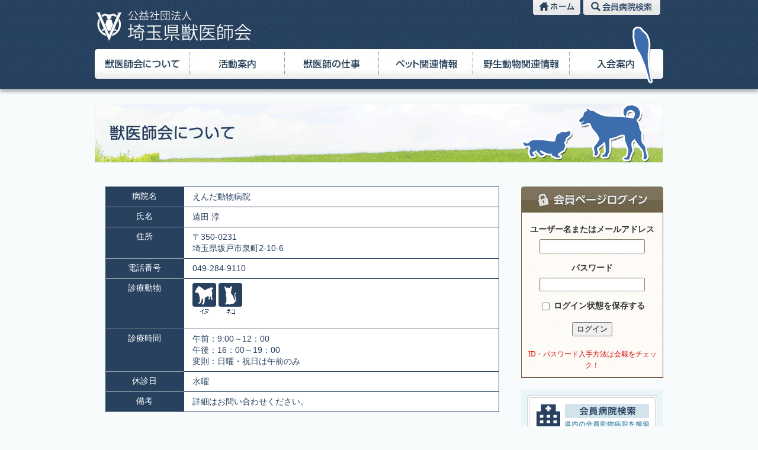

--- FILE ---
content_type: text/html; charset=UTF-8
request_url: https://www.saitama-vma.org/hospital/%E3%81%88%E3%82%93%E3%81%A0%E5%8B%95%E7%89%A9%E7%97%85%E9%99%A2/
body_size: 6310
content:
<!DOCTYPE html PUBLIC "-//W3C//DTD XHTML 1.0 Transitional//EN" "http://www.w3.org/TR/xhtml1/DTD/xhtml1-transitional.dtd">
<html xmlns="http://www.w3.org/1999/xhtml">
<head>
<!-- Google Tag Manager -->
<script>(function(w,d,s,l,i){w[l]=w[l]||[];w[l].push({'gtm.start':
new Date().getTime(),event:'gtm.js'});var f=d.getElementsByTagName(s)[0],
j=d.createElement(s),dl=l!='dataLayer'?'&l='+l:'';j.async=true;j.src=
'https://www.googletagmanager.com/gtm.js?id='+i+dl;f.parentNode.insertBefore(j,f);
})(window,document,'script','dataLayer','GTM-MNX34CQT');</script>
<!-- End Google Tag Manager -->
<meta http-equiv="Content-Type" content="text/html; charset=UTF-8">
<title>公益社団法人 埼玉県獣医師会</title>

    <!-- 窓サイズをデバイス幅に揃え、スマホ閲覧では縮小拡大はできないようにする。
		 さらに表示倍率の最大値を設定する
    ================================================== -->
<meta name="viewport" content="width=device-width, initial-scale=1.0, minimum-scale=1.0, maximum-scale=1.0, user-scalable=no"> 

    <!-- CSS（基本）の読み込み
    ================================================== -->
<link rel="stylesheet" href="https://www.saitama-vma.org/wp/wp-content/themes/saitama-vma/style.css" type="text/css" />
<link rel="stylesheet" type="text/css" href="https://www.saitama-vma.org/wp/wp-content/themes/saitama-vma/css/base.css?20250929" />
<link rel="stylesheet" type="text/css" href="https://www.saitama-vma.org/wp/wp-content/themes/saitama-vma/css/snippet.css" />

    <!-- js・jQueryの読み込み
    ================================================== -->

<link rel='dns-prefetch' href='//ajax.googleapis.com' />
<link rel='stylesheet' id='dashicons-css'  href='https://www.saitama-vma.org/wp/wp-includes/css/dashicons.min.css' type='text/css' media='all' />
<link rel='stylesheet' id='thickbox-css'  href='https://www.saitama-vma.org/wp/wp-includes/js/thickbox/thickbox.css' type='text/css' media='all' />
<link rel='stylesheet' id='contact-form-7-css'  href='https://www.saitama-vma.org/wp/wp-content/plugins/contact-form-7/includes/css/styles.css' type='text/css' media='all' />
<link rel='stylesheet' id='theme-my-login-css'  href='https://www.saitama-vma.org/wp/wp-content/plugins/theme-my-login/assets/styles/theme-my-login.min.css' type='text/css' media='all' />
<link rel='stylesheet' id='wp-pagenavi-css'  href='https://www.saitama-vma.org/wp/wp-content/plugins/wp-pagenavi/pagenavi-css.css' type='text/css' media='all' />
<script type='text/javascript' src='https://ajax.googleapis.com/ajax/libs/jquery/1.8/jquery.min.js' id='jquery-js'></script>

    <!-- IEにメディアクエリを対応させるためにこの位置でCSSの読み込み
    ================================================== -->
<!--
<link rel="stylesheet" type="text/css" media="screen and (min-width: 1024px)" href="https://www.saitama-vma.org/wp/wp-content/themes/saitama-vma/css/base.css" />
-->
<link rel="stylesheet" type="text/css" media="only screen and (min-width: 481px) and (max-width:768px)" href="https://www.saitama-vma.org/wp/wp-content/themes/saitama-vma/css/tablet.css" />
<link rel="stylesheet" type="text/css" media="only screen and (max-width:480px)" href="https://www.saitama-vma.org/wp/wp-content/themes/saitama-vma/css/phone.css" />

<!-- ※3．IE6～8向けにIE9.jpとhtml5.jpとrespond.jsを読ませる。 -->
<!--[if lt IE 9]>
<script src="http://ie7-js.googlecode.com/svn/version/2.1(beta4)/IE9.js"></script>
<script src="http://html5shiv.googlecode.com/svn/trunk/html5.js"></script> 
<script src="https://www.saitama-vma.org/wp/wp-content/themes/saitama-vma/js/respond.js"></script>
<![endif]-->



<!--[if lte IE 6]>
<script type="text/javascript" charset="utf-8" src="https://www.saitama-vma.org/wp/wp-content/themes/saitama-vma/js/jquery.belatedPNG.min.js"></script><script type="text/javascript">
	jQuery(function(){
		$('div, img, a').fixPng();
	});
</script>
<![endif]-->

<!-- リダイレクト処理 -->

<script type="text/javascript" charset="utf-8" src="https://www.saitama-vma.org/wp/wp-content/themes/saitama-vma/js/common.js"></script>
<script type="text/javascript" charset="utf-8" src="https://www.saitama-vma.org/wp/wp-content/themes/saitama-vma/js/tool.js"></script>
<script type="text/javascript" charset="utf-8" src="https://www.saitama-vma.org/wp/wp-content/themes/saitama-vma/js/yuga.js"></script>
<script type="text/javascript" charset="utf-8" src="https://www.saitama-vma.org/wp/wp-content/themes/saitama-vma/js/heightLine.js"></script>
<!-- uNavの効果 -->
<script type="text/javascript">
$(function() {
	$('#uNav li')
	//ボタンを-10する
	.each(function(){
		$(this).css("margin-top", "-10px")
	})
	//アニメーション処理
	.hover(
		function(){
			$(this).stop().animate({
				'marginTop':'0px'
			},'fast');
		},
		function () {
			$(this).stop().animate({
				'marginTop':'-10px'
			},'slow');
		}
	);
});
</script>
<script type="text/javascript">
// jQuery(function(){
   // laquu("#contents_top img").imageOver();
   // laquu("#bnrLink img").imageOver();
//});
</script>
<script>
  (function(i,s,o,g,r,a,m){i['GoogleAnalyticsObject']=r;i[r]=i[r]||function(){
  (i[r].q=i[r].q||[]).push(arguments)},i[r].l=1*new Date();a=s.createElement(o),
  m=s.getElementsByTagName(o)[0];a.async=1;a.src=g;m.parentNode.insertBefore(a,m)
  })(window,document,'script','//www.google-analytics.com/analytics.js','ga');

  ga('create', 'UA-41486570-1', 'saitama-vma.org');
  ga('send', 'pageview');

</script>
</head>

<body class="single single-hospital postid-12126 in-category- hospital ssl">
<!-- Google Tag Manager (noscript) -->
<noscript><iframe src="https://www.googletagmanager.com/ns.html?id=GTM-MNX34CQT"
height="0" width="0" style="display:none;visibility:hidden"></iframe></noscript>
<!-- End Google Tag Manager (noscript) -->
<a name="pagetop" id="pagetop"></a>
<!-- header -->
<div id="head">
<div class="wrapper">
<hgroup>
<h1 id="titleLogo"><a href="https://www.saitama-vma.org/"><img src="https://www.saitama-vma.org/wp/wp-content/themes/saitama-vma/img/common/h1_title.jpg" width="267" height="60" alt="公益社団法人 埼玉県獣医師会" /></a></h1>
</hgroup>
<nav>
<ul id="uNav" class="clearfix">
<!-- PC用 -->
<li class="pc uNav01_home"><a href="https://www.saitama-vma.org/"><img src="https://www.saitama-vma.org/wp/wp-content/themes/saitama-vma/img/common/pNav1_home.gif" width="80" height="50" alt="ホームへ" /></a></li>
<li class="pc uNav02_search"><a href="https://www.saitama-vma.org/search/"><img src="https://www.saitama-vma.org/wp/wp-content/themes/saitama-vma/img/common/pNav2_search.gif" width="130" height="50" alt="会員病院検索" /></a></li>
</ul>
<ul id="uNav_nonpc" class="nonpc clearfix">
<!-- タブレット・スマホ用 -->
<li><a href="https://www.saitama-vma.org/"><img src="https://www.saitama-vma.org/wp/wp-content/themes/saitama-vma/img/common/uNav_home.png"></a></li>
<li><a href="https://www.saitama-vma.org/search/"><img src="https://www.saitama-vma.org/wp/wp-content/themes/saitama-vma/img/common/uNav_search.png"></a></li>
</ul>
</nav>

<img src="https://www.saitama-vma.org/wp/wp-content/themes/saitama-vma/img/common/img_bird_01.png" width="36" height="98" id="bird_hd" class="pc">
<!-- グローバルナビゲーション -->
<nav>
<ul id="gNav" class="clearfix allbtn">
<li class="pc"><a href="https://www.saitama-vma.org/about/"><img src="https://www.saitama-vma.org/wp/wp-content/themes/saitama-vma/img/common/gNav01.jpg" alt="獣医師会について" class="btn" /></a></li>
<li class="pc"><a href="https://www.saitama-vma.org/activity/"><img src="https://www.saitama-vma.org/wp/wp-content/themes/saitama-vma/img/common/gNav02.jpg" alt="活動案内" class="btn" /></a></li>
<li class="pc"><a href="https://www.saitama-vma.org/veterinarian/"><img src="https://www.saitama-vma.org/wp/wp-content/themes/saitama-vma/img/common/gNav03.jpg" alt="獣医師の仕事" class="btn" /></a></li>
<li class="pc"><a href="https://www.saitama-vma.org/pet/"><img src="https://www.saitama-vma.org/wp/wp-content/themes/saitama-vma/img/common/gNav04.jpg" alt="ペット関連情報" class="btn" /></a></li>
<li class="pc"><a href="https://www.saitama-vma.org/wildlife/"><img src="https://www.saitama-vma.org/wp/wp-content/themes/saitama-vma/img/common/gNav05.jpg" class="btn" alt="野生動物関連情報" /></a></li>
<li class="pc"><a href="https://www.saitama-vma.org/entry/"><img src="https://www.saitama-vma.org/wp/wp-content/themes/saitama-vma/img/common/gNav06.jpg" alt="入会案内" class="btn" /></a></li>
</ul>
<!-- タブレット・スマホ用 -->
<ul id="gNav2">
<li class="nonpc"><a href="https://www.saitama-vma.org/about/greeting/">獣医師会について</a></li>
<li class="nonpc"><a href="https://www.saitama-vma.org/activity/rabies/">活動案内</a></li>
<li class="nonpc"><a href="https://www.saitama-vma.org/veterinarian/v_pet/">獣医師の仕事</a></li>
<li class="nonpc"><a href="https://www.saitama-vma.org/pet/info_keep/">ペット関連情報</a></li>
<li class="nonpc"><a href="https://www.saitama-vma.org/wildlife/protection/">野生動物関連情報</a></li>
<li class="nonpc"><a href="https://www.saitama-vma.org/entry/">入会案内</a></li>
</ul>
</nav>
<!-- End / グローバルナビゲーション -->

</div>
</div><!-- End/head -->
<!-- ここまでheader.php -->
<!-- 大項目画像 -->
<figure id="mainImg_area" class="wrapper">
<h1 id="h1_img"><img src="https://www.saitama-vma.org/wp/wp-content/themes/saitama-vma/img/about/h1_about.gif" width="960" height="100" alt="" /></h1>
</figure><!-- End/大項目画像 -->

<!-- contents -->
<div id="contents_search" class="wrapper clearfix">
<div id="main-column" class="search">

<div id="post-12126">
<!--<h1>えんだ動物病院</h1>!-->
<div class="entry_p">

<table class="table_search_result">
<tbody>
<tr>
<th>病院名</th>
<td class="title">えんだ動物病院</td>
</tr>
<tr>
<th>氏名</th>
<td class="title">遠田 淳</td>
</tr>
<tr>
<th class="address">住所</th>
<td>
<div id="zipcode">〒350-0231</div>
<div id="city_address">埼玉県坂戸市泉町2-10-6</div>
</td>
</tr>
<tr>
<th class="blue">電話番号</th>
<td>049-284-9110&nbsp;</td>
</tr>
<tr>
<th class="blue">診療動物</th>
<td><span class="service_content" rel="01"><img src="/wp/wp-content/themes/saitama-vma/img/search/pIcon01.gif" /></span> <span class="service_content" rel="02"><img src="/wp/wp-content/themes/saitama-vma/img/search/pIcon02.gif" /></span>&nbsp;</td>
</tr>
<tr>
<th class="hours">診療時間</th>
<td>
<div id="hours_am">午前：9:00～12：00</div>
<div id="hours_pm">午後：16：00～19：00</div>
<div id="hours_irregular">変則：日曜・祝日は午前のみ</div>
</td>
</tr>
<tr>
<th class="holiday">休診日</th>
<td>水曜&nbsp;</td>
</tr>
<tr>
<th class="remark">備考</th>
<td>詳細はお問い合わせください。&nbsp;</td>
</tr>
</tbody>
</table>

</div><!--/.entry_p -->
</div><!--/#post-●● -->




</div><!--/.main-column -->


<!-- ここからsidebar.php -->
<div id="sub-column">

	<div id="sideMenu">
			</div><!-- /#sideMenu -->

	<!-- ログイン中のユーザーIDを取得する -->

	<!-- ここから会員ページログイン -->
	<div id="login">
		<h2><img src="https://www.saitama-vma.org/wp/wp-content/themes/saitama-vma/img/common/h2_tit_login.jpg" width="240" height="38" alt="会員ページログイン"></h2>
		<div id="mLogin">
			<!-- ログインフォーム設置用プラグイン「Theme My Login」を利用したログインフォーム ここから -->
			<div class="tml tml-login">
<div class="tml-alerts"></div><form name="login" action="https://www.saitama-vma.org/login/" method="post">
<div class="tml-field-wrap tml-log-wrap">
<label class="tml-label" for="user_login">ユーザー名またはメールアドレス</label>
<input name="log" type="text" value="" id="user_login" autocapitalize="off" class="tml-field">
</div>

<div class="tml-field-wrap tml-pwd-wrap">
<label class="tml-label" for="user_pass">パスワード</label>
<input name="pwd" type="password" value="" id="user_pass" class="tml-field">
</div>


<div class="tml-field-wrap tml-rememberme-wrap">
<input name="rememberme" type="checkbox" value="forever" id="rememberme" class="tml-checkbox">
<label class="tml-label" for="rememberme">ログイン状態を保存する</label>
</div>

<div class="tml-field-wrap tml-submit-wrap">
<button name="submit" type="submit" class="tml-button">ログイン</button>
</div>

<input name="redirect_to" type="hidden" value="/member/">

</form>
<ul class="tml-links"><li class="tml-lostpassword-link"><a href="https://www.saitama-vma.org/lostpassword/">パスワードをお忘れですか ?</a></li></ul></div>
			<!-- ログインフォーム設置用プラグイン「Theme My Login」を利用したログインフォーム ここまで -->

			
			<p>ID・パスワード入手方法は会報をチェック！</p>
		</div><!-- /#mLogin -->
	</div><!-- /#login -->

	<div id="bnrLink">
		<ul class="allbtn">
			<li class="bnr_01"><a href="https://www.saitama-vma.org/search/"><img src="https://www.saitama-vma.org/wp/wp-content/themes/saitama-vma/img/common/side_bn01.gif" alt="会員病院検索"></a></li>
			<li class="bnr_02"><a href="https://www.saitama-vma.org/calendar/"><img src="https://www.saitama-vma.org/wp/wp-content/themes/saitama-vma/img/common/side_bn02.gif" alt="行事カレンダー" /></a></li>
			<li class="bnr_03"><a href="https://www.saitama-vma.org/activity/rabies/"><img src="https://www.saitama-vma.org/wp/wp-content/themes/saitama-vma/img/common/side_bn03.gif" alt="狂犬病予防"></a></li>
			<li class="bnr_04"><a href="https://www.saitama-vma.org/faq/"><img src="https://www.saitama-vma.org/wp/wp-content/themes/saitama-vma/img/common/side_bn04.gif" alt="よくある質問"></a></li>
		</ul><!-- /.allbtn -->
	</div><!-- /#bnrLink -->

	<div id="bnrLink2">
		<ul class="allbtn">
			<li class="bnr_01"><a href="http://www.nichiju-shien.com/" target="_blank"><img src="https://www.saitama-vma.org/wp/wp-content/themes/saitama-vma/img/common/nichiju-shien-small.jpg" alt="女性獣医師応援ポータルサイト" width="220"></a></li>
		</ul><!-- /.allbtn -->
	</div><!-- /#bnrLink2 -->

</div><!-- /#sub-column -->
<!-- ここまでsidebar.php -->

</div><!--/#contents_search -->

<!-- ここからfooter.php -->


<article id="footNav" class="wrapper clearfix">
<section class="col6 heightLine-group1">
<h2><img src="https://www.saitama-vma.org/wp/wp-content/themes/saitama-vma/img/common/footMenu_01.gif" width="159" height="34" alt="獣医師会について" /></h2>
<div class="menu-fnav1-container"><ul id="menu-fnav1" class="menu"><li id="menu-item-11294" class="menu-item menu-item-type-post_type menu-item-object-page menu-item-about-greeting menu-item-11294"><a href="https://www.saitama-vma.org/about/greeting/">ごあいさつ</a></li>
<li id="menu-item-11086" class="menu-item menu-item-type-post_type menu-item-object-page menu-item-about-charter menu-item-11086"><a href="https://www.saitama-vma.org/about/charter/">会員憲章</a></li>
<li id="menu-item-11091" class="menu-item menu-item-type-post_type menu-item-object-page menu-item-about-summary menu-item-11091"><a href="https://www.saitama-vma.org/about/summary/">法人の概要</a></li>
<li id="menu-item-11093" class="menu-item menu-item-type-post_type menu-item-object-page menu-item-about-corporation menu-item-11093"><a href="https://www.saitama-vma.org/about/corporation/">法人情報</a></li>
</ul></div></section>

<section class="col6 heightLine-group1">
<h2><img src="https://www.saitama-vma.org/wp/wp-content/themes/saitama-vma/img/common/footMenu_02.gif" width="159" height="34" alt="活動案内" /></h2>
<div class="menu-fnav2-container"><ul id="menu-fnav2" class="menu"><li id="menu-item-11295" class="menu-item menu-item-type-post_type menu-item-object-page menu-item-activity-rabies menu-item-11295"><a href="https://www.saitama-vma.org/activity/rabies/">狂犬病予防対策</a></li>
<li id="menu-item-11296" class="menu-item menu-item-type-post_type menu-item-object-page menu-item-activity-breeding menu-item-11296"><a href="https://www.saitama-vma.org/activity/breeding/">学校飼育動物愛護支援</a></li>
<li id="menu-item-11297" class="menu-item menu-item-type-post_type menu-item-object-page menu-item-activity-rescue menu-item-11297"><a href="https://www.saitama-vma.org/activity/rescue/">野生動物救護支援</a></li>
<li id="menu-item-11298" class="menu-item menu-item-type-post_type menu-item-object-page menu-item-activity-disaster menu-item-11298"><a href="https://www.saitama-vma.org/activity/disaster/">災害対策</a></li>
<li id="menu-item-11299" class="menu-item menu-item-type-post_type menu-item-object-page menu-item-activity-session menu-item-11299"><a href="https://www.saitama-vma.org/activity/session/">学術講習会</a></li>
</ul></div></section>

<section class="col6 heightLine-group1">
<h2><img src="https://www.saitama-vma.org/wp/wp-content/themes/saitama-vma/img/common/footMenu_03.gif" width="159" height="34" alt="獣医師の仕事" /></h2>
<div class="menu-fnav3-container"><ul id="menu-fnav3" class="menu"><li id="menu-item-11300" class="menu-item menu-item-type-post_type menu-item-object-page menu-item-veterinarian-v_pet menu-item-11300"><a href="https://www.saitama-vma.org/veterinarian/v_pet/">ペットを守る獣医師</a></li>
<li id="menu-item-11301" class="menu-item menu-item-type-post_type menu-item-object-page menu-item-veterinarian-v_livestock menu-item-11301"><a href="https://www.saitama-vma.org/veterinarian/v_livestock/">家畜を守る獣医師</a></li>
<li id="menu-item-11302" class="menu-item menu-item-type-post_type menu-item-object-page menu-item-veterinarian-v_people menu-item-11302"><a href="https://www.saitama-vma.org/veterinarian/v_people/">人を守る獣医師</a></li>
<li id="menu-item-11303" class="menu-item menu-item-type-post_type menu-item-object-page menu-item-veterinarian-v_wildlife menu-item-11303"><a href="https://www.saitama-vma.org/veterinarian/v_wildlife/">野生動物を守る獣医師</a></li>
</ul></div></section>

<section class="col6 heightLine-group1">
<h2><img src="https://www.saitama-vma.org/wp/wp-content/themes/saitama-vma/img/common/footMenu_04.gif" width="159" height="34" alt="ペット関連情報" /></h2>
<div class="menu-fnav4-container"><ul id="menu-fnav4" class="menu"><li id="menu-item-11304" class="menu-item menu-item-type-post_type menu-item-object-page menu-item-pet-info_keep menu-item-11304"><a href="https://www.saitama-vma.org/pet/info_keep/">ペットの飼い方</a></li>
<li id="menu-item-11305" class="menu-item menu-item-type-post_type menu-item-object-page menu-item-pet-info_rabies menu-item-11305"><a href="https://www.saitama-vma.org/pet/info_rabies/">狂犬病</a></li>
<li id="menu-item-11306" class="menu-item menu-item-type-post_type menu-item-object-page menu-item-pet-info_hospital menu-item-11306"><a href="https://www.saitama-vma.org/pet/info_hospital/">動物病院のかかり方</a></li>
<li id="menu-item-11307" class="menu-item menu-item-type-post_type menu-item-object-page menu-item-pet-info_infection menu-item-11307"><a href="https://www.saitama-vma.org/pet/info_infection/">人にも影響する感染症</a></li>
<li id="menu-item-13484" class="menu-item menu-item-type-post_type menu-item-object-page menu-item-pet-info_trivia menu-item-13484"><a href="https://www.saitama-vma.org/pet/info_trivia/">飼い方の豆知識</a></li>
</ul></div></section>

<section class="col6 heightLine-group1">
<h2><img src="https://www.saitama-vma.org/wp/wp-content/themes/saitama-vma/img/common/footMenu_05.gif" width="159" height="34" alt="野生動物関連情報" /></h2>
<div class="menu-fnav5-container"><ul id="menu-fnav5" class="menu"><li id="menu-item-11309" class="menu-item menu-item-type-post_type menu-item-object-page menu-item-wildlife-protection menu-item-11309"><a href="https://www.saitama-vma.org/wildlife/protection/">野生動物の保護</a></li>
<li id="menu-item-11310" class="menu-item menu-item-type-post_type menu-item-object-page menu-item-wildlife-chick menu-item-11310"><a href="https://www.saitama-vma.org/wildlife/chick/">ヒナを拾わないで</a></li>
<li id="menu-item-11311" class="menu-item menu-item-type-post_type menu-item-object-page menu-item-wildlife-injury menu-item-11311"><a href="https://www.saitama-vma.org/wildlife/injury/">傷ついた野鳥について</a></li>
<li id="menu-item-11312" class="menu-item menu-item-type-post_type menu-item-object-page menu-item-wildlife-death menu-item-11312"><a href="https://www.saitama-vma.org/wildlife/death/">野鳥が死亡していたら</a></li>
<li id="menu-item-11313" class="menu-item menu-item-type-post_type menu-item-object-page menu-item-wildlife-discharge menu-item-11313"><a href="https://www.saitama-vma.org/wildlife/discharge/">ペットを野に放さないで</a></li>
</ul></div></section>

<section class="col6 heightLine-group1">
<h2><a href="https://www.saitama-vma.org/entry/"><img src="https://www.saitama-vma.org/wp/wp-content/themes/saitama-vma/img/common/footMenu_06.gif" width="159" height="34" alt="入会案内" /></a></h2>
<div class="menu-fnav6-container"><ul id="menu-fnav6" class="menu"><li id="menu-item-11314" class="menu-item menu-item-type-post_type menu-item-object-page menu-item-entry-merit menu-item-11314"><a href="https://www.saitama-vma.org/entry/merit/">会員のメリット</a></li>
<li id="menu-item-11315" class="menu-item menu-item-type-post_type menu-item-object-page menu-item-entry-joining menu-item-11315"><a href="https://www.saitama-vma.org/entry/joining/">入会方法</a></li>
</ul></div></section>
</article>

<ul class="wrapper ftNav">
<li><a href="https://www.saitama-vma.org/">ホーム</a></li>
<li><a href="https://www.saitama-vma.org/sitemap">サイトマップ</a></li>
<li><a href="https://www.saitama-vma.org/faq">よくある質問</a></li>
<li><a href="https://www.saitama-vma.org/search">会員病院検索</a></li>
<li><a href="https://www.saitama-vma.org/link">リンク</a></li>
</ul>


<div id="footer" class="clearfix">
<div id="ft_inner" class="wrapper clearfix">
<div id="pgtp" class="clearfix"><a href="#pagetop">ページのTOPへ</a></div>
<img src="https://www.saitama-vma.org/wp/wp-content/themes/saitama-vma/img/common/img_bird02.png" width="36" height="56" id="bird_ft" class="pc">
<address>
<p>〒330-0835
さいたま市大宮区北袋町 1丁目340番地 埼玉県農業共済会館304<br>
公益社団法人 埼玉県獣医師会 事務局<br>
【TEL】048-645-1906</p>
</address>

<div id="fLogo" class="clearfix"><img src="https://www.saitama-vma.org/wp/wp-content/themes/saitama-vma/img/common/foot_logo.jpg" width="270" height="55" alt="公益社団法人 埼玉県獣医師会" /></div>

<hr class="ft_hr">
<p id="copyright" class="wrapper"><a href="https://www.saitama-vma.org/">Copyright &copy; Saitama Veterinary Medical Association. All rights reserved.</a></p>
</div>
</div><!-- End/#footer -->

<script type='text/javascript' id='thickbox-js-extra'>
/* <![CDATA[ */
var thickboxL10n = {"next":"\u6b21\u3078 >","prev":"< \u524d\u3078","image":"\u753b\u50cf","of":"\/","close":"\u9589\u3058\u308b","noiframes":"\u3053\u306e\u6a5f\u80fd\u3067\u306f iframe \u304c\u5fc5\u8981\u3067\u3059\u3002\u73fe\u5728 iframe \u3092\u7121\u52b9\u5316\u3057\u3066\u3044\u308b\u304b\u3001\u5bfe\u5fdc\u3057\u3066\u3044\u306a\u3044\u30d6\u30e9\u30a6\u30b6\u30fc\u3092\u4f7f\u3063\u3066\u3044\u308b\u3088\u3046\u3067\u3059\u3002","loadingAnimation":"https:\/\/www.saitama-vma.org\/wp\/wp-includes\/js\/thickbox\/loadingAnimation.gif"};
/* ]]> */
</script>
<script type='text/javascript' src='https://www.saitama-vma.org/wp/wp-includes/js/thickbox/thickbox.js' id='thickbox-js'></script>
<script type='text/javascript' id='contact-form-7-js-extra'>
/* <![CDATA[ */
var wpcf7 = {"apiSettings":{"root":"https:\/\/www.saitama-vma.org\/wp-json\/contact-form-7\/v1","namespace":"contact-form-7\/v1"}};
/* ]]> */
</script>
<script type='text/javascript' src='https://www.saitama-vma.org/wp/wp-content/plugins/contact-form-7/includes/js/scripts.js' id='contact-form-7-js'></script>
<script type='text/javascript' id='theme-my-login-js-extra'>
/* <![CDATA[ */
var themeMyLogin = {"action":"","errors":[]};
/* ]]> */
</script>
<script type='text/javascript' src='https://www.saitama-vma.org/wp/wp-content/plugins/theme-my-login/assets/scripts/theme-my-login.min.js' id='theme-my-login-js'></script>
<script type='text/javascript' id='wpcf7-redirect-script-js-extra'>
/* <![CDATA[ */
var wpcf7_redirect_forms = {"13662":{"page_id":"13831","external_url":"","use_external_url":"","open_in_new_tab":"","http_build_query":"","http_build_query_selectively":"","http_build_query_selectively_fields":"","delay_redirect":"0","after_sent_script":"","thankyou_page_url":"https:\/\/www.saitama-vma.org\/member\/cod_form_thanks\/"},"13661":{"page_id":"0","external_url":"","use_external_url":"","open_in_new_tab":"","http_build_query":"","http_build_query_selectively":"","http_build_query_selectively_fields":"","delay_redirect":"0","after_sent_script":"","thankyou_page_url":""}};
/* ]]> */
</script>
<script type='text/javascript' src='https://www.saitama-vma.org/wp/wp-content/plugins/wpcf7-redirect/js/wpcf7-redirect-script.js' id='wpcf7-redirect-script-js'></script>
</body>
</html>
<!-- ここまでfooter.php -->

--- FILE ---
content_type: text/css
request_url: https://www.saitama-vma.org/wp/wp-content/themes/saitama-vma/style.css
body_size: 293
content:
@charset "UTF-8";/*
	Theme Name: 埼玉県獣医師会
	Theme URI: http://test07.dbh.bz/wp-content/themes/saitama-vma
	Description: 埼玉県獣医師会のテーマです
	Author: 株式会社アサヒコミュニケーションズ
	Author URI: http://www.asahi-com.net/

	Version: 1.0
	*/

	/* CSS Document */
	/* 相対パスだとIE9.js＆IE8でエラーが発生するので絶対パスで指定すること */
	@import url("/wp/wp-content/themes/saitama-vma/css/reset.css");


--- FILE ---
content_type: text/css
request_url: https://www.saitama-vma.org/wp/wp-content/themes/saitama-vma/css/base.css?20250929
body_size: 6956
content:
@charset "UTF-8";

/*==============================
= Basic Styles
==============================*/
body { 
	background: #F7FBFC;
	font: 100% 
		'ヒラギノ角ゴ Pro W3',
		'Hiragino Kaku Gothic Pro',
		'メイリオ',
		Meiryo,
		'ＭＳ Ｐゴシック',
		sans-serif;
	color: #333; 
	/*-webkit-font-smoothing: antialiased;*/
	-webkit-text-size-adjust: none;
}

/* layout 
==============================*/
.wrapper {
	max-width: 960px;
	width:96%;
	margin: auto;
	padding: 0px;
	position:relative;
	min-height:100%;
}
.float_l{float:left;}
.float_r{float:right;}

/* clearfix 
==============================*/
/*.clear {
  clear: both;
  display: block;
  overflow: hidden;
  visibility: hidden;
  width: 0;
  height: 0;
}*/
.clearfix:after{
	content:".";
    display:block;
    height:0;
    clear:both;
    visibility:hidden;
	font-size:0;
}
.clearfix{
    display:inline-block;
    min-height:1%;  /* for IE 7*/
}
* html .clearfix			{ zoom: 1; } /* IE6 */  
*:first-child+html .clearfix{ zoom: 1; } /* IE7 */
* html .clearfix			{ height: 1%; }/* Hides from IE-mac */
.clearfix					{ display: block; }/* End hide from IE-mac */



/*
***********************************************************************************************
ヘッダー
***********************************************************************************************
*/

div#head {
	min-height:150px;
	margin-bottom:25px;
	background-size: 100% 350%;
	background:url('../img/common/head_bg.gif') ;
	-moz-box-shadow: 0px 5px 5px rgba(0,0,0,0.3);
	-webkit-box-shadow: 0px 5px 5px rgba(0,0,0,0.3);
	box-shadow: 0px 5px 5px rgba(0,0,0,0.3);
}

h1#titleLogo{
	padding:15px 0 0 0;
}

#gNav, .pc{display:block;}
#gNav2, .nonpc{display: none;}

/* ユーティリティナビゲーション
==============================*/
#uNav{
	position:absolute;
	top:-15px;
	right:0;
	height:50px;
}
	#uNav li{
		float:left;
	}
		#uNav li img{
			max-width:none;
		}
		#uNav li.uNav02_search{
			margin:0 5px;
		}



/* グローバルナビゲーション
==============================*/

#gNav{
	width:100%;
	margin:8px auto 0 auto;
}
	#gNav li{
		float:left;
	}

#bird_hd{
	position:absolute;
	top:45px;
	right:16px;
	z-index:10;
}


/*====================================================================================
= メインコンテンツ
====================================================================================*/
div#contents_top{
	margin:0 auto 0px auto;
}

div#contents{
	margin:0 auto 30px auto;
	max-width:960px;
}

#main-column {
	float:left;
	width: 700px;
	margin: 0 20px 0px 0;
	padding:0;
}

hr {
	border: solid #ddd;
	border-width: 1px 0 0;
	clear: both;
	margin: 20px 0;
	height: 0;
}
	hr.none {
		border: solid #F8FCFD;
		border-width: 1px 0 0;
		clear: both;
		margin: 20px 0;
		height: 0;
	}

/*=============================================
= TOPページのみの設定
=============================================*/

/* Topページメイン画像 
==============================*/
#mainImg_area {
	background-size:auto, 100% 100%;
}
#mainImg_area #photo {
	width:100%;
	height:100%;
	display:inline;
	float:right;
	margin:0 0 20px 0;
}
#mainImg_area #photo img {
	width: 100%;
}

/* TOPページmain用の見出し h2 
==============================*/

body.home div#contents_top div#main-column h2{
	border:1px solid #dfdfdf;
	background: #e0e0e0; /* Old browsers */
	background: -moz-linear-gradient(top, #ffffff 0%, #dfdfdf 100%); /* FF3.6+ */
	background: -webkit-gradient(linear, left top, left bottom, color-stop(0%,#ffffff), color-stop(100%,#dfdfdf)); /* Chrome,Safari4+ */
	background: -webkit-linear-gradient(top, #ffffff 0%,#dfdfdf 100%); /* Chrome10+,Safari5.1+ */
	background: -o-linear-gradient(top, #ffffff 0%,#dfdfdf 100%); /* Opera11.10+ */
	background: -ms-linear-gradient(top, #ffffff 0%,#dfdfdf 100%); /* IE10+ */
	filter: progid:DXImageTransform.Microsoft.gradient( startColorstr='#ffffff', endColorstr='#dfdfdf',GradientType=0 ); /* IE6-9 */
	background: linear-gradient(top, #ffffff 0%,#dfdfdf 100%); /* W3C */
	margin:0;
	padding:9px 0 0 0;
	color:#4c4c4c;
	border-top-left-radius:3px;
	border-top-right-radius:3px;
	-webkit-border-top-left-radius:3px;
	-webkit-border-top-right-radius:3px;
	-moz-border-radius-topleft:3px;
	-moz-border-radius-topright:3px;
	font-size:18px;
	font-weight:bold;
	height:29px;
	position:relative;
}

	body.home div#contents_top div#main-column h2:before{
		display:inline-block;
		content:url('../img/common/h2_top_mark.png');
		margin-top:-8px;
		vertical-align:middle;
	}

	body.home div#contents_top div#main-column h2 span{
		margin:0;
		padding:0;
		position:absolute;
		top:10px;
		right:10px;
	}

/* TOPページmain用の見出し h3 
==============================*/
body.home div#contents_top div#main-column h3{
	background:none;
	font-size:120%;
	color:#0166a9;
	font-weight:bold;
	display:block;
	width:100%;
	padding:0;
	margin:0px;
}

/* TOPページお知らせ 
==============================*/
.box_line{
	border:1px solid #e1ecec;
	padding:20px;
	margin:0 0 20px 0;
	background: #fff;
}

/* TOPページトピックス＆講習会予定 
==============================*/
.main_wrapper{
	width:100%;
	margin: 0 0 0px 0;
}

/* トピックス */
.col2{
	width:49%;
}

/* 講習会の予定 */
.col2_r{
	width:49%;
	float:right;
}

.col2_bg{
	width:99.4%;
	border:1px solid #e1ecec;
	background:#fff;
	margin:0;
	padding:0;
	height:100%;
}

	.col2_bg dl.tonly{
		padding:10px 20px;
	}

		.col2_bg dl.tonly dt .taxonomies a {
			display: inline-block;
		}

		.col2_bg dl.tonly dt {
			margin:11px 0 0px 0;
			font-size:12px;
			font-weight:bold;
		}

	.col2_bg dl.tonly dd {
		margin: 0px 0 8px 0px;
		border-bottom: 1px dotted #999;
		padding-bottom: 5px;
		padding-top: 3px;
	}

		.col2_bg dl.tonly dd a{
			color:#3C546F;
			text-decoration:none;
		}
		
.col2_bg #eventField{
	padding:10px 20px;
}
.col2_bg div.date{
	margin:10px 0 5px 0;
	font-size:12px;
	font-weight:bold;
}
.col2_bg div.eventInfo{
	margin:5px 0px;
	border-bottom:1px dotted #999;
	padding-bottom:10px;
}
.col2_bg img.topi_img {
	margin: -17px 0 0 80px;
}



/* TOPページ用 p 
==============================*/
body.home div#contents_top div#main-column p{
	line-height:1.6;
	margin:0;
	padding:5px;
}


/*=============================================
= メインコンテンツ_下層ページの設定
=============================================*/
/* 大見出し（画像） 
==============================*/
#mainImg_area #h1_img {
	width:100%;
	height:100%;
	display:inline;
	float:right;
	margin:0 0 20px 0;
}
	#mainImg_area #h1_img img {
		width: 100%;
	}

/* 見出し h2 
==============================*/
div#main-column div.section h2{
	box-sizing:border-box;
	background-image:url('../img/common/h2_bg.gif');
	background-repeat:no-repeat;
	background-position:left bottom;
	color:#27415f;
	display:block;
	font-size:22px;
	font-weight:bold;
	line-height:1.4;
	margin-bottom:15px;
	min-height:50px;
	padding:10px 10px 10px 10px;
}

/* 見出し h3 
==============================*/
div#main-column div.section h3{
	background-image:url('../img/common/h3_bottom.gif');
	background-repeat:repeat-x;
	background-position:0 bottom;
	font-size:18px;
	color:#0166a9;
	font-weight:bold;
	display:block;
	height:100%;
	margin:10px 0 15px 0;
	padding:0 0 5px 10px;
}

/* 見出し h4
==============================*/
div#main-column div.section h4{
	font-size:16px;
	color:#27415F;
	font-weight:bold;
	display:block;
	height:100%;
	margin:10px 0 5px 10px;
	padding:0 0 5px 0;
}

/* 見出し h5 
==============================*/
div#main-column div.section h5{
	font-size:16px;
	color:#0166a9;
	font-weight:bold;
	height:100%;
	margin:10px 0 5px 10px;
	padding:0 0 0 0;
}


/* 通常のテキスト p
==============================*/

.section p{
	padding:5px 5px 20px 10px;
}
.section img{
	margin:0 10px 10px 10px;
	padding:5px;
}

.section ol{
	list-style-type:decimal;
	padding:5px 5px 5px 35px;
}
	.section ol li{
		margin-bottom:10px;
	}

/*====================================================================================
= 右サイドバー
====================================================================================*/
#sub-column {
	float:right;
	width:240px;
	margin: 0;
}

/* 病院検索ページで、サブメニューを非表示にする */
body.search div#sub-column div#sideMenu{display:none;}

/* 会員ページログイン
==============================*/
#sub-column #login h2{
	padding:0;
	margini:0;
}
#sideMenu,
#login,
#bnrLink{
	margin-bottom:20px;
}

	body.home #sideMenu{
		display:none;
	}

#mLogin{
	border: 1px solid #715443;
	margin-top:-3px;
	background:url('../img/common/side_login_bg.gif');
	text-align:center;
	padding:10px 0;
}

#mLogin p{
	font-size:12px;
	font-family: "ＭＳ Ｐゴシック", "Osaka", "Arial,sans-serif";
	color:#d90000;
	/*
	text-decoration: underline;
	*/
}

div#mLogin dl.dl_login{
	width:100%;
}
div#mLogin dl.dl_login dt{
	padding: 0.5em 0.2em 0 0.5em;
	vertical-align:middle;
	text-align:right;
	color:#544634;
	font-size:14px;
	font-weight:bold;
	float:left;
	clear:both;
	width:35%;

}
div#mLogin dl.dl_login dd{
	padding: 0.2em 0 0.5em 100px;
	vertical-align:middle;
	text-align:left;
	width:auto;
}
form input#btn_login {
	background: url('../img/common/btn_login.png') no-repeat; 
	width: 130px;
	height: 35px;
	border: none;
	overflow: hidden;
	cursor: pointer;
	padding: 0;
	text-indent: -9999px;
	display: block;
	margin:10px auto;
}
ul.tml-action-links{display:none;}
/* Operaのみ適用*/
*+html:first-child body form input#btn_login {
	padding-left: 300px;
}
input#btn_login:hover,
input#btn_login:focus{
	background-position:0 -35px;
}
/* プラグインが生成する「パスワードを忘れました」を非表示に */
#mLogin div.login ul.tml-action-links{
	display:none;
}

/* リンクバナー
==============================*/
#bnrLink {
	background-color:#eaf5f7;
	padding:5px 10px;
}
	#bnrLink ul{
		margin: 0;
		padding: 0;
	}
		#bnrLink ul li{
			margin:5px 0;
		}

/* リンクバナー2
==============================*/
#bnrLink2 {
	padding: 0px 10px;
}

	#bnrLink2 ul {
		margin: 0;
		padding: 0;
	}

		#bnrLink2 ul li {
			margin: 5px 0;
		}

/*=============================================
= 右サイドバー_下層ページの設定
=============================================*/
/* サイドバー見出し h2
==============================*/

#sub-column #sideMenu h2{
	box-sizing:border-box;
	min-height:44px;
	background-color:#2C4E65;
	background-image:url('../img/common/side_h2_bg.gif');
	background-repeat:repeat-x;
	font-size:18px;
	color:#fff;
	padding:10px 10px 8px 10px;
	z-index:10;
}

/* サイドバー内 サブメニュー
==============================*/
.sub_navi{
	border:1px solid #999999;
	background:#fff;
	margin:0px 0 0 0;
	padding:0.2em 1em 0 1em;
}
	.sub_navi ul{
	}
		.sub_navi li{
			padding:0 0 10px 0;
			font-size:15px;
			margin:10px 0;
			border-bottom:1px dotted #999;
		}
			.sub_navi li a{
				background:url('../img/common/side_list_mark_off.gif') no-repeat 0 4px;
				text-decoration:none;
				color:#333;
				padding-left:15px;
			}
				.sub_navi li a:hover,
				.sub_navi li a.current{
					background:url('../img/common/side_list_mark_on.gif') no-repeat 0 4px;
					color:#0066a9;
				
				}


/*
***********************************************************************************************
フッター
***********************************************************************************************
*/

#footNav{
	clear:both;
	letter-spacing: -.40em; /* 文字間を詰めて隙間を削除する */
	margin-top:20px;
}

.col6{
	width:157px; /* 16% */
	border:1px solid #e1ecec;
	background-color:#fff;
	background-image: url('../img/common/footMenu_bg.jpg');
	background-repeat:repeat-x;
	background-position:bottom;
	display:inline-block;
	letter-spacing: normal; /* 文字間を通常に戻す */
	margin:0 1px 1px 0;
}

	.col6 ul{
		padding:10px 12px;
	}
		.col6 li{
			font-size:12px;
			font-family: "ＭＳ Ｐゴシック", "Osaka", "Arial,sans-serif";
			background-image: url('../img/common/listMark.gif');
			background-repeat:no-repeat;
			background-position:0 0.2em;
			padding-left:8px;
			margin-bottom:8px;
			text-align:left;
		}

			.col6 li a{
				color:#333;
				text-decoration:none;
			}
				.col6 li a:hover{
					color:#06f;
					text-decoration:underline;
				}
		
.ftNav{
	clear:both;
	letter-spacing: -.40em; /* 文字間を詰めて隙間を削除する */
	margin-top:10px;
	padding:10px 0;
}
	.ftNav li{
		display:inline-block;
		letter-spacing: normal; /* 文字間を通常に戻す */
	}
		.ftNav li a{
			margin:10px 10px 10px 0;
			font-size:12px;
			font-family: "ＭＳ Ｐゴシック", "Osaka", "Arial,sans-serif";
			color:#3C546F;
		}
		
			.ftNav li a:hover{
				text-decoration:none;
			}

/* footer
==============================*/
#footer{
	box-sizing:border-box;
	clear:both;

	background-image:url('../img/common/foot_bg.gif');
	/*
	background-repeat:repeat-x;
	background-size: 100% 100%;
	background-position:left bottom;
	*/
	margin-top: 50px;
	min-height:100px;
	padding:0px 0;
	position:relative;
}


#ft_inner{
	
}
#footer address p{
	clear:both;
	color:#d4d9df;
	font-size:12px;
	font-family:"ヒラギノ角ゴ Pro W3", "Hiragino Kaku Gothic Pro",
				"メイリオ", Meiryo, 
				Osaka, "ＭＳ Ｐゴシック", "MS PGothic", sans-serif;
	float:left;
	font-style:normal;
	display:block;
	margin-top:10px;
}

#fLogo {
	display:block;
	width:270px;
	height:55px;
	padding:9px 0 0 0;
	float:right;
}

p#copyright a{
	color:#d4d9df;
	font-size:12px;
	font-family:"ヒラギノ角ゴ Pro W3", "Hiragino Kaku Gothic Pro",
				"メイリオ", Meiryo, 
				Osaka, "ＭＳ Ｐゴシック", "MS PGothic", sans-serif;
	text-align:right;
	display:block;
	text-decoration:none;
}

.ft_hr{
	clear:both;
	border:0;
	height:0;
	border-top:1px solid #596d82;
	width:100%;
	margin:5px auto;
	padding:0;
}


/* ページTOP */
div#pgtp{
}
	div#pgtp a{
		position:absolute;
		top:-30px;
		right:0;
		display:block;
		overflow:hidden;
		width:130px;
		height: 30px;
		background: url('../img/common/btn_pagetop.gif') no-repeat;
		
		text-indent:200%;
		white-space:nowrap;
		overflow: hidden;
	}
		div#pgtp a:hover{
			background-position: 0 -30px;
		}

/* フッターの鳥 */
#bird_ft{
	position:absolute;
	top:-45px;
	right:150px;
}


/* WPの回り込み設定 
==============================*/
img.centered {
	display: block;
	margin-left: auto;
	margin-right: auto;
}

img.alignright {
	padding: 5px;
	margin: 0 0 10px 10px;
	display: inline;
}

img.alignleft {
	padding: 5px;
	margin: 0 10px 10px 0;
	display: inline;
	}

.alignright {
	float: right;
	}

.alignleft {
	float: left
	}


/*
***********************************************************************************************
wp-pagenaviで生成されるページャー  
***********************************************************************************************
*/

div.wp-pagenavi{
	margin-top:10px;
}
	div.wp-pagenavi a{
		margin-left:5px;
		margin-right:5px;
	}
/* 現在のページ数 */
div.wp-pagenavi span.pages{
	border-style:none;
	margin-right:20px;
	display:none;
}

/* << */
div.wp-pagenavi a.previouspostslink{
	border-style:none;
	margin-right:10px;
	background-color:transparent;
	color:#999;
}

/* 最初 */
div.wp-pagenavi a.first{
	color:#333;
	border-style:none;
	text-decoration:underline;
	display:none;
}
div.wp-pagenavi a.first:hover{
	text-decoration:none;
}

/* 省略表示されたページ */
div.wp-pagenavi span.extend{
	border-style:none;
}
/* ページ */
div.wp-pagenavi a.page{
	border-style:none;
	background-color:#999999;
	color:#FFFFFF;
}

/* >> */
div.wp-pagenavi a.nextpostslink{
	border-style:none;
	margin-left:10px;
	background-color:transparent;
	color:#999;
}
/* 最後 */
div.wp-pagenavi a.last{
	color:#333;
	border-style:none;
	text-decoration:underline;
	display:none;
}
div.wp-pagenavi a.last:hover{
	text-decoration:none;
}


/* ページャー */
div.page-numbers{
	margin-top:15px;
	padding-bottom:15px;
	text-align:center;
}
span.page-numbers{
	margin-right:10px;
}

/*
***********************************************************************************************
動物病院検索ページ
***********************************************************************************************
*/

div#contents_search{
	margin:0 auto 20px auto;
	max-width:960px;
}
	
	div#contents_search div#main-column h3{
		color:#0267AA;
		font-size:16px;
		font-weight:bold;
		padding:20px 0 5px 0;
		margin-bottom:10px;
	}

	div#contents_search div#main-column h3:before{
		content:url('../img/search/icon_search.gif');
		margin:0px 5px 0 0;
	}
	
div#search_add label,
div#search_name label,
div#search_week label,
div#search_keyword label{
	font-weight:normal;
}
div#search_add label{ 
	font-weight:normal;
	font-family:"ＭＳ ゴシック", "MS Gothic", "Osaka－等幅", Osaka-mono, monospace;
	font-size:12px;
	width:150px;
	padding-top:5px;
}

table.table_search_result{
	width:95%;
	margin:20px auto;
	border:1px solid #27415f;
	border-collapse:collapse;
	border-spacing:0;
	background:#fff;
	empty-cells:show;
}
	table.table_search_result th{
		background:#27415f;
		color:#fff;
		font-weight:normal;
		text-align:center;
		padding:0.5em;
		width:20%;
		border-top:1px solid #27415f;
		border-left:1px solid #27415f;
		border-bottom:1px solid #93A0AF;
	}
	
	table.table_search_result td{
		color:#27415f;
		line-height:1.4em;
		border:1px solid #27415f;
		vertical-align:middle;
		padding:0.5em 0 0.5em 1em;
		font-weight:normal;
	}
	
div#main-column article section table.table_search_result td img{
	margin:0 5px 0 0;
	padding:0;
}
.form_label{
	display:none;
}
form#feas-searchform-0 label{
	float:left;
}
form#feas-searchform-0 h3{
	clear:both;
	margin:0;
}
div#feas_submit{
	clear:both;
}

/* 市町村から検索 */
div#search_add{
	padding:0 0 0 0px;
	margin-bottom:30px;
}
	div#search_add label{
		margin:0 0 5px 10px;
	}
	div#search_add h3{
		margin-top:20px;
	}

/* アイコン表示（診療対象動物から検索） */
div#search_animals label {
	background-repeat: no-repeat;
	display: block;
	font-weight: normal;
	font-size: 12px;
	height: 30px;
	padding-top: 70px;
	margin: 0 0 10px 0;
	width: 140px;
}

/* イヌ */
body.search div#search_animals label[rel='1'] {
	background-image: url('../img/search/s_pet01.gif');
}

/* ネコ */
body.search div#search_animals label[rel='2'] {
	background-image: url('../img/search/s_pet02.gif');
}

/* トリ */
body.search div#search_animals label[rel='3'] {
	background-image: url('../img/search/s_pet03.gif');
}

/* ウサギ */
body.search div#search_animals label[rel='4'] {
	background-image: url('../img/search/s_pet04.gif');
}

/* ハムスター */
body.search div#search_animals label[rel='5'] {
	background-image: url('../img/search/s_pet05.gif');
}

/* フェレット */
body.search div#search_animals label[rel='6'] {
	background-image: url('../img/search/s_pet06.gif');
}

/* 爬虫類・両生類 */
body.search div#search_animals label[rel='7'] {
	background-image: url('../img/search/s_pet07.gif');
}

/* ヤギ */
body.search div#search_animals label[rel='8'] {
	background-image: url('../img/search/s_pet08.gif');
}

/* 家畜 */
body.search div#search_animals label[rel='9'] {
	background-image: url('../img/search/s_pet09.gif');
}

/* その他 */
body.search div#search_animals label[rel='10'] {
	background-image: url('../img/search/s_pet10.gif');
}

/**/
body.search-results div#feas-form-0{
	display:none;
}
/**/
body.search table.table_search_result td img,
body.search-results table.table_search_result td img{
	margin:0;
}

/* 診療日から検索 */
div#search_week{
	padding-top:10px;
}
	div#search_week label{
		margin:0 0 10px 10px;
	}

/* キーワードから検索 */
div#search_keyword{
	padding:10px 0 0 10px;
}
div#search_keyword input#feas_0_4{
	box-sizing:border-box;
	width:300px;
}
div#search_keyword span.key{
	font-size:80%;
	color:#666;
	padding:0 0 0 5px;
	vertical-align:middle !important;
}

/* 検索・リセットボタン */
div#search_btn{
	margin:40px auto 10px auto;
	text-align:center;
}
div#search_btn input#feas-submit-button-0{
	width:120px;
	height:40px;
	font-size:14px;
	font-weight:bold;
	border:1px solid #777;
	padding: 4px 10px;
	color: #fff;
	cursor: pointer;
	background: #428ec9;
	border-radius: 5px;
	margin-right:10px;
	
/* Webkit */
	background: -webkit-gradient(
		linear,
		left top,
		left bottom,
		from(#99c9e5),
		to(#428ec9)
		);
	-webkit-border-radius: 5px;
	-webkit-box-shadow: 1px 1px 1px #fff;
		
/* Firefox */
	background: -moz-linear-gradient(
		top,
		#99c9e5,
		#428ec9
		);
	-moz-border-radius: 5px;
	-moz-box-shadow: 1px 1px 1px #fff;
	
/* IE */
	filter:progid:DXImageTransform.Microsoft.gradient
        (startColorstr=#ff99c9e5,endColorstr=#ff428ec9);
	zoom: 1;
}
div#search_btn input#feas-reset-button-0{
	width:120px;
	height:40px;
	font-size:14px;
	font-weight:bold;
	border:1px solid #777;
	padding: 4px 10px;
	color: #fff;
	cursor: pointer;
	background: #428ec9;
	border-radius: 5px;
	margin-left:10px;
	
/* Webkit */
	background: -webkit-gradient(
		linear,
		left top,
		left bottom,
		from(#99c9e5),
		to(#428ec9)
		);
	-webkit-border-radius: 5px;
	-webkit-box-shadow: 1px 1px 1px #fff;
		
/* Firefox */
	background: -moz-linear-gradient(
		top,
		#99c9e5,
		#428ec9
		);
	-moz-border-radius: 5px;
	-moz-box-shadow: 1px 1px 1px #fff;
	
/* IE */
	filter:progid:DXImageTransform.Microsoft.gradient
        (startColorstr=#ff99c9e5,endColorstr=#ff428ec9);
	zoom: 1;
}





/* 基本のtable
----------------------------------------------------- */
table {
	box-sizing:border-box;
	width: 95%;
	margin:10px auto;
	border:1px solid #27415f;
	border-collapse:collapse;
	border-spacing:0;
	background:#fff;
	empty-cells:show;
}

	table th,
	table td {
		font-size: 14px;
		vertical-align:top;
	}
	
	table th {
		background:#27415f;
		color:#fff;
		font-weight:normal;
		text-align:center;
		padding:0.5em 1em 0.5em 0.5em;
		border-top:1px solid #27415f;
		border-left:1px solid #27415f;
		border-bottom:1px solid #93A0AF;
	}

	table td {
		color:#27415f;
		line-height:1.4em;
		border:1px solid #27415f;
		vertical-align:middle;
		padding:0.5em 0 0.5em 1em;
		font-weight:normal;
	}

/* ボーダー無しのtable
----------------------------------------------------- */
table.table_no-border {
	margin:10px auto;
	border:none;
	empty-cells:show;
	background:none;
}

	table.table_no-border th,
	table.table_no-border td {
		font-size: 14px;
		vertical-align:top;
		border:none;
	}
	
	table.table_no-border th {
		font-weight:normal;
		padding:0.5em 1em 0.5em 0.5em;
		width:25%;
		white-space: nowrap;
		color:#27415f;
		font-weight:normal;
		background:none;
	}
	
	table.table_no-border td {
		color:#27415f;
		line-height:1.4em;
		padding:0.5em 0 0.5em 1em;
		font-weight:normal;
	}


/* FAQのtable
----------------------------------------------------- */
table.table_faq{
	width: 100%;
	margin:10px auto;
	border:1px solid #27415f;
	border-collapse:collapse;
	border-spacing:0;
	background:#fff;
	empty-cells:show;
}
	table.table_faq th{
		font-size: 14px;
		vertical-align:middle;
		background:#27415f;
		color:#fff;
		font-weight:normal;
		text-align:center;
		padding:0.5em;
		width:20%;
		border-top:1px solid #27415f;
		border-left:1px solid #93A0AF;
		border-bottom:1px solid #93A0AF;
	}
	table.table_faq td{
		font-size: 14px;
		vertical-align:top;
		color:#27415f;
		line-height:1.4em;
		border:1px solid #27415f;
		padding:0.5em;
		font-weight:normal;
	}

/* 学術講習会の過去日程表
----------------------------------------------------- */
table.ev_table{
	width: 95%;
}
table.ev_table td.ev_day{
	font-size:80%;
	font-weight:bold;
	vertical-align:top;
}
table.ev_table th.w10p,
table.ev_table td.w10p{
	width:9%;
}


/*====================================================================================
= アーカイブページ
====================================================================================*/
div#main-column h3.a-title a{
	font-size:120%;
	color:#0166a9;
	text-decoration:none;
	font-weight:bold;
}
div#main-column h3.a-title a:hover{
	background:#d3e3eb;
}
div#main-column div.a-date{
	font-family:Verdana,
				"メイリオ",
				"ＭＳ Ｐゴシック",
				arial,
				helvetica,
				sans-serif;
	font-size:84%;
	color:#666;
	margin:2px 5px 5px 5px;
}
div#main-column div.a-entry{
	padding-bottom:5px;
	margin-bottom:30px;
	border-bottom:1px dotted #999;
}

div#main-column div.a-entry span.a-more a{
	text-decoration:none;
	background:#3d6dad;
	color:#fff;
	font-size:90%;
	padding:2px 5px 2px 2px;
	margin:0 0 0 5px;
}
/* シングルページの日付表示位置修正 */
div#main-column div.section div.date{
	font-size:84%;
	text-align:right;
	padding-right:10px;
	
}

/* リンクページの設定 */
ul.blogroll{
	margin:10px 10px 30px 10px;
}
ul.blogroll li{
	margin-bottom:5px;
}
ul.blogroll li a{
	color:#26405f;
	text-decoration:none;
	background: url('../img/common/side_list_mark_off.gif') no-repeat 0 4px;
	padding-left:13px;
}
ul.blogroll li a:hover{
	color:#26405f;
	background: url('../img/common/side_list_mark_on.gif') no-repeat 0 4px #def3f7;
	padding-left:13px;
}

/* New mark
------------------------------------------------------------------------- */
.newmark {
	color:#fff;
	line-height: 1 !important;
	-moz-text-shadow: -1px -1px 0 #000;
	-webkit-text-shadow: -1px -1px 0 #000;
	text-shadow: -1px -1px 0 #000;
	position: absolute;
	top:10px;
	left: -5px;
	z-index: 10;
	padding:8px 15px 5px 15px;
	height: 15px;
	-moz-box-shadow:1px 1px 2px rgba(0,0,0,0.4);
	-webkit-box-shadow:1px 1px 2px rgba(0,0,0,0.4);
	box-shadow:1px 1px 2px rgba(0,0,0,0.4);
	background-color: #F90;
	background-image:-webkit-gradient( linear, left top, left bottom, from(#f90), to(#f60) );
	background-image:-moz-linear-gradient( center top, #f90, #f60 );
 filter:progid:DXImageTransform.Microsoft.Gradient( Enable=1, GradientType=0, StartColorStr=#FFFF9900, EndColorStr=#FFFF6600 );
}

.newmark:before {
	content:'';
	border-color: transparent #f60 transparent transparent;
	border-style:solid;
	border-width:5px;
	height:0px;
	width:0px;
	position: absolute;
	left: -5px;
	top: 23px;
	z-index: 1;
}

/* 外部リンクやPDF等にアイコンを設置する
------------------------------------------------------------------------- */
a[href*='.pdf'] { 
	padding: 5px 0px 5px 20px;
	background: transparent url('../img/common/icon_pdf.gif') no-repeat center left;
}

a[href*='.doc'] { 
	padding: 5px 0px 5px 20px;
	background: transparent url('../img/common/icon_doc.gif') no-repeat center left;
}

/* Contact table
------------------------------------------------------------------------- */
.contact-form {
	width: 100%;
	margin-bottom: 15px;
}

.contact-form th,
.contact-form td {
	font-size: 13px;
	line-height: 1.3;
	border: none;
	padding: 1em 2em 1em 0;
}

.contact-form th {
	font-weight: bold;
	text-align: right;
	white-space: nowrap;
	background: none;
	width: 30%;
}

.contact-form td {
	background: none;
	padding-right: 0;
	width: 70%;
}

.contact-form label {
	display:block;
	padding: 10px 0 0 0;
}

.contact-form input[type="text"],
.contact-form input[type="email"],
.contact-form select,
.contact-form textarea {
	padding: 0.7em;
}

.contact-form select {
	margin-top: 0.5em;
}

.contact-form textarea {
	height: 12em;
}

.contact-form .full-width {
	width: 93%;
}

.must {
	color: #c00;
	margin: 0 0.3em;
}

.contact .list-3column li img {
	width:auto;
	max-width: 100%;
	margin: 0 auto;
}

.list-2column li .photo,
.list-3column li .photo,
.list-4column li .photo {
	margin-bottom: 0.4em;
	text-align: center;
}

/* submit-btn */

.submit-btn {
	border:none;
	background:none;
	padding:0;
	margin: auto;
	margin-bottom: 15px;
	display: block;
	display: inline-block;
	background: #f60;
	background: -webkit-gradient(linear, 0% 0%, 0% 100%, from(#f60), to(#f90));
	background: -moz-linear-gradient(#f60, #f90);
 filter:progid:DXImageTransform.Microsoft.Gradient( Enable=1, GradientType=0, StartColorStr=#FFFF6600, EndColorStr=#FFFF9900 );
	-webkit-border-radius: 6px;
	-moz-border-radius: 6px;
	border-radius: 6px;
	-webkit-box-shadow: 0 8px 0 #c60, 0 9px 0 rgba(255,255,255,.35), 0 15px 20px rgba(0,0,0,.35);
	-moz-box-shadow: 0 8px 0 #c60, 0 9px 0 rgba(255,255,255,.35), 0 1px 0 #fff, 0 15px 20px rgba(0,0,0,.35);
	box-shadow: 0 8px 0 #c60, 0 9px 0 rgba(255,255,255,.35), 0 15px 20px rgba(0,0,0,.35);
}

.submit-btn span {
	display: block;
	display: inline-block;
	font-size: 20px;
	font-weight:bold;
	color:#fff;
	padding: 10px 2.5em;
	text-shadow: -1px -1px 0 rgba(0,0,0,.4);
	white-space: nowrap;
}

.submit-btn:hover {
	-webkit-box-shadow: 0 8px 0 #c60, 0 9px 0 rgba(255,255,255,.35), 0 15px 20px rgba(0,0,0,.5);
	-moz-box-shadow: 0 8px 0 #c60, 0 9px 0 rgba(255,255,255,.35), 0 15px 20px rgba(0,0,0,.5);
	box-shadow: 0 8px 0 #c60, 0 9px 0 rgba(255,255,255,.35), 0 15px 20px rgba(0,0,0,.5);
}

.submit-btn:active {
	-webkit-box-shadow: 0 4px 0 #c60, 0 5px 0 rgba(255,255,255,.35), 0 12px 10px rgba(0,0,0,.3);
	-moz-box-shadow: 0 4px 0 #c60, 0 5px 0 rgba(255,255,255,.35), 0 12px 10px rgba(0,0,0,.3);
	box-shadow: 0 4px 0 #c60, 0 5px 0 rgba(255,255,255,.35), 0 12px 10px rgba(0,0,0,.3);
	-webkit-transform: translate(0, 4px);
	-moz-transform: translate(0, 4px);
	transform: translate(0, 4px);
}


--- FILE ---
content_type: text/css
request_url: https://www.saitama-vma.org/wp/wp-content/themes/saitama-vma/css/snippet.css
body_size: 353
content:
@charset "utf-8";

/* スニペット */


/*
***********************************************************************************************
「Theme My Login」の会員ページログイン
***********************************************************************************************
*/


.tml-login {
	padding: 5px;
}

.tml .tml-field {
	width: auto !important;
}

/* パスワードをお忘れですか ? */
.tml-links {
	display: none;
}

/* エラー（ログイン用ウィジェット内） */
#mLogin .tml .tml-error {
	background-color: #ffebe8;
	border: 1px solid #c00;
	color: #d90000;
	display: block;
	font-size: 12px;
	margin: 0;
	padding: 5px 0px;

	box-shadow: none;
}

/* メッセージ */
.tml li.tml-message {
	border-left: 4px solid #c00;
}

/* メッセージ（ログイン用ウィジェット内） */
#mLogin .tml .tml-message {
	background-color: #ffebe8;
	border: 1px solid #c00;
	color: #d90000;
	display: block;
	font-size: 12px;
	margin: 0;
	padding: 5px 0px;

	box-shadow: none;
}


--- FILE ---
content_type: text/css
request_url: https://www.saitama-vma.org/wp/wp-content/themes/saitama-vma/css/reset.css
body_size: 1014
content:
@charset "utf-8";

/*==============================
= Reset
==============================*/
html, body, div, span, applet, object, iframe, 
h1, h2, h3, h4, h5, h6, p, blockquote, pre, 
a, abbr, acronym, address, big, cite, code, 
del, dfn, em, img, ins, kbd, q, s, samp, 
small, strike, strong, sub, sup, tt, var, 
b, u, i, center, dl, dt, dd, ol, ul, li, 
fieldset, form, label, legend, 
table, caption, tbody, tfoot, thead, tr, th, td, 
article, aside, canvas, details, embed, 
figure, figcaption, footer, header, hgroup, 
menu, nav, output, ruby, section, summary, 
time, mark, audio, video {
	margin: 0;
	padding: 0;
	border: 0;
	font-size: 100%;
	font: inherit;
	vertical-align:top;
}
article, aside, details, figcaption, 
figure, footer, header, hgroup, menu, nav, section {
	display: block;
}
body {
	line-height:1;
}
ol, ul {
	list-style: none;
}
blockquote, q {
	quotes: none;
}
blockquote:before, blockquote:after, q:before, q:after {
	content: '';
	content: none;
}
table {
	border-collapse: collapse;
	border-spacing: 0;
}
img {
	max-width: 100%;
	height: auto;
	line-height: 0;
}

/*==============================
= Typography
==============================*/
p {
	margin: 0;
	line-height: 1.6;
}
p img {
	margin: 0;
}
em { font-style: italic; }
strong { font-weight: bold;}
small { font-size: 80%; }

blockquote, blockquote p {
	font-size: 17px;
	line-height: 24px;
	font-style: italic;
}
blockquote {
	margin: 0 0 20px;
	padding: 9px 20px 0 19px;
	border-left: 1px solid #ddd;
}
blockquote cite {
	display: block;
	font-size: 12px;
}
blockquote cite:before { content: "¥2014 ¥0020"; }
blockquote cite a,
blockquote cite a:visited,
blockquote cite a:visited {
	color: #555;
}



/*==============================
= Links
==============================*/

a, a:visited {
	color: #06f;
	text-decoration: underline;
	outline: 0;
}
a:hover, a:focus {
	color: #000;
}
p a, p a:visited {
	line-height: inherit;
}

/* Forms
------------------------------------------------------------------------- */
input[type="text"], 
input[type="password"],
input[type="email"],
textarea, 
select {
	border: 1px solid #918474;
	outline: none;
	-moz-border-radius: 2px;
	-webkit-border-radius: 2px;
	border-radius: 2px;
	-moz-box-shadow:1px 1px 0 #fff, inset 1px 1px 0 #fff;
	-webkit-box-shadow:1px 1px 0 #fff, inset 1px 1px 0 #fff;
	box-shadow:1px 1px 0 #fff, inset 1px 1px 0 #eee;
	font-size: 14px;
	margin: 0;
	padding:0.2em;
	max-width: 100%;
	background: #fff;
}
input[type="text"]:focus,
input[type="password"]:focus,
input[type="email"]:focus,
textarea:focus {
	border: 1px solid #aaa;
 	color: #444;
 	-moz-box-shadow: 0 0 3px rgba(0,0,0,.2);
	-webkit-box-shadow: 0 0 3px rgba(0,0,0,.2);
	box-shadow: 0 0 3px rgba(0,0,0,.2);
}
label,legend { 
	display: block;
	font-weight: bold;
	font-size: 14px;
}
input[type="checkbox"] {
	display: inline;
}
button {
	cursor:pointer;
}




--- FILE ---
content_type: text/css
request_url: https://www.saitama-vma.org/wp/wp-content/themes/saitama-vma/css/tablet.css
body_size: 1474
content:
@charset "utf-8";

/*==============================
= Tablet用 Styles
==============================*/

/* base 
==============================*/
body{
	font-size: 80%;
	line-height:1.6em;
}

/*clearfix*/
.clearfix:after{  
	visibility:hidden;/*見えなくする*/ 
	height:0;/*見えなくする*/
	display: block;/*block要素にする*/
	font-size: 0;  
	content: " ";  
	clear: both;  
}  
* html .clearfix             { zoom: 1; } /* IE6 */  
*:first-child+html .clearfix { zoom: 1; } /* IE7 */

/* layout 
==============================*/
.wrapper {
	margin:auto;
	width:95%;
	padding: 0;
}


/*====================================================================================
= ヘッダー
====================================================================================*/
/* header 
==============================*/
div#head {
	height:100%;
	margin-bottom:20px;
	background-size: 100%;
	background:url('../img/common/head_bg.gif') ;
	-moz-box-shadow: 0px 5px 5px rgba(0,0,0,0.3);
	-webkit-box-shadow: 0px 5px 5px rgba(0,0,0,0.3);
	box-shadow: 0px 5px 5px rgba(0,0,0,0.3);
	display:block;
	padding:10px 0 10px 0;
}
h1#titleLogo{
	padding:15px 0 0 0;
}

/* ユーティリティナビゲーション
==============================*/
#uNav{
	display:none;
}
ul#uNav_nonpc {
	display:block;
	margin:5px 0 0 40px;
}
ul#uNav_nonpc li a{
	float:left;
	color:#d4d9df;
	text-decoration:none;
}

/* グローバルナビゲーション
==============================*/
#gNav, .pc{display:none;}
#gNav2, .nonpc{display:block;}

ul#gNav2{
	margin:10px auto;
	width:100%;
}

	ul#gNav2 li {
		display: inline-block;
		margin:1px auto;
	}
	
		ul#gNav2 li.nonpc{
			color: #27415f;
			padding: 12px 15px;
			background:#fff;
			background: -moz-linear-gradient(
				top,
				#ffffff 0%,
				#ffffff 60%,
				#efefef);
			background: -webkit-gradient(
				linear, left top, left bottom, 
				from(#ffffff),
				color-stop(0.60, #ffffff),
				to(#efefef));
			-moz-border-radius: 4px;
			-webkit-border-radius: 4px;
			border-radius: 4px;
			border: 1px solid #27415f;
			-moz-box-shadow:
				0px 0px 0px rgba(000,000,000,0),
				inset 0px 0px 0px rgba(255,255,255,0);
			-webkit-box-shadow:
				0px 0px 0px rgba(000,000,000,0),
				inset 0px 0px 0px rgba(255,255,255,0);
			box-shadow:
				0px 0px 0px rgba(000,000,000,0),
				inset 0px 0px 0px rgba(255,255,255,0);
			text-shadow:
				0px 0px 0px rgba(255,255,255,0),
				0px 0px 0px rgba(255,255,255,0);
		}

/*====================================================================================
= メインコンテンツ
====================================================================================*/
/* TOPページ ONLY */
#contents_top,
#contents{
	width:95%;
	margin:0 auto;
}

#main-column {
	clear: both;
	width: 100%;
	margin:0 auto 20px auto;
	padding:0;
}

.col2{
	width:100%;
	margin-bottom:20px;
}

.col2_r{
	width:100%;
}
.col2_bg{
	width:99.7%;
	border:1px solid #e1ecec;
	background:#fff;
	margin:0;
	padding:0;
}

/*
***********************************************************************************************
右サイドバー
***********************************************************************************************
*/

div.wrapper #sub-column{
	clear:both !important;
	width:100% !important;
	float:none !important;
}
.col6 li{
	font-size:12px;
	font-family: "ＭＳ Ｐゴシック", "Osaka", "Arial,sans-serif";
	background: url('../img/common/listMark.gif') no-repeat center left;
	padding-left:8px;
	margin-bottom:0px;
}
.ftNav{
	padding:10px 0;
}


/* リンクバナー
==============================*/
#bnrLink {

}
	#bnrLink ul{
		text-align:center;
	}
		#bnrLink ul li{
			display:inline-block;
		}
		
			#bnrLink ul li img{
				max-width:170px;
			}

/* リンクバナー2
==============================*/
#bnrLink2 {

}
	#bnrLink2 ul {
		text-align: center;
	}
		#bnrLink2 ul li {
			display: inline-block;
		}
		
			#bnrLink2 ul li img {
				max-width: 170px;
			}

/*
***********************************************************************************************
フッター
***********************************************************************************************
*/

.col6{
	width:180px;
}

	.col6 h2 img{
		width:100%;
	}

#footer{
	clear:both;
	background-size: 100% 100%;
	background:url('../img/common/foot_bg.gif') repeat left bottom;
	margin-top: 40px;
	padding:0;
	min-height:100px;
	height:100%;

}

#fLogo {
	display:block;
	width:270px;
	height:55px;
	padding:9px 0 0 0;
	float:left;
}

#footer address p.nonpc,
p#copyright{
	clear:both;
	color:#d4d9df;
	font-size:12px;
	font-family:"ヒラギノ角ゴ Pro W3", "Hiragino Kaku Gothic Pro",
				"メイリオ", Meiryo, 
				Osaka, "ＭＳ Ｐゴシック", "MS PGothic", sans-serif;
}





--- FILE ---
content_type: text/css
request_url: https://www.saitama-vma.org/wp/wp-content/themes/saitama-vma/css/phone.css
body_size: 2260
content:

/*==============================
= スマホ用 Styles
==============================*/
/* layout 
==============================*/
.wrapper {
	margin:auto;
	width:90%;
	padding: 0;
}

#main-column,
#sub-column{
	display: block;
	float: none;
	margin: 0;
	width: 100%;
}

#main-column {
	clear: both;
	padding-bottom:35px;
}

	.home #main-column {
		margin-top: 0px;
	}
	
#sub-column {
	overflow: hidden;
}



/*
***********************************************************************************************
ヘッダー
***********************************************************************************************
*/

div#head {
	height:100%;
	margin-bottom:20px;
	background-size: 100%;
	background:url('../img/common/head_bg.gif') ;
	-moz-box-shadow: 0px 5px 5px rgba(0,0,0,0.3);
	-webkit-box-shadow: 0px 5px 5px rgba(0,0,0,0.3);
	box-shadow: 0px 5px 5px rgba(0,0,0,0.3);
	display:block;
	padding:10px 0 10px 0;
}
h1#titleLogo{
	padding:0px 0 0 0;
}

#gNav, .pc{display:none;}
#gNav2, .nonpc{display: block;}

/* ユーティリティナビゲーション
==============================*/
#uNav{
	display:block;
}

ul#uNav_nonpc {
	margin:5px 0 0 40px;
}

	ul#uNav_nonpc li a{
		float:left;
		color:#d4d9df;
		text-decoration:none;
	}

/* グローバルナビゲーション
==============================*/
ul#gNav2{
	margin:10px auto;
	width:100%;
}

	ul#gNav2 li {
		display: block;
		margin:1px auto;
	}

	ul#gNav2 li.nonpc{
		color: #27415f;
		padding: 12px 15px;
		background:#fff;
		background: -moz-linear-gradient(
			top,
			#ffffff 0%,
			#ffffff 60%,
			#efefef);
		background: -webkit-gradient(
			linear, left top, left bottom, 
			from(#ffffff),
			color-stop(0.60, #ffffff),
			to(#efefef));
		-moz-border-radius: 4px;
		-webkit-border-radius: 4px;
		border-radius: 4px;
		border: 1px solid #27415f;
		-moz-box-shadow:
			0px 0px 0px rgba(000,000,000,0),
			inset 0px 0px 0px rgba(255,255,255,0);
		-webkit-box-shadow:
			0px 0px 0px rgba(000,000,000,0),
			inset 0px 0px 0px rgba(255,255,255,0);
		box-shadow:
			0px 0px 0px rgba(000,000,000,0),
			inset 0px 0px 0px rgba(255,255,255,0);
		text-shadow:
			0px 0px 0px rgba(255,255,255,0),
			0px 0px 0px rgba(255,255,255,0);
	}


/*====================================================================================
= メインコンテンツ
====================================================================================*/
/* Top限定
==============================*/

/* トピックス */
.home .col2{
	width:100%;
	margin-bottom:15px;
}

/* 講習会の予定 */
.home .col2_r{
	width:100%;
	float:left;
}

.home .col2_bg{
	width:99.7%;
	border:1px solid #e1ecec;
	background:#fff;
	margin:0;
	padding:0;
}


/* column (List)
------------------------------------------------------------------------- */

/* common class
------------------------------------------------------------------------- */

/*outline box*/
.outlinebox {
	margin: 10px 0;
	padding: 10px;
}


/* table
------------------------------------------------------------------------- */

table {
	width: 100%;
}

	table th,
	table td {
		padding: 1em;
	}
	
	table th a,
	table td a {
		word-break:break-all;
	}

/* FAQのtable
----------------------------------------------------- */
table.table_faq{

}
	table.table_faq th{
		width:auto;
	}
	table.table_faq td{

	}


/* #header
-------------------------------------------------------------------------*/


#header #mainNav {
	height:auto;
	overflow: hidden;
	padding-bottom: 15px;
	margin-bottom: 0;
}

#header #title {
	width: 140px;
	height: 140px;
	top: 10px;
	left: -10px;
}

#header #title .line1 {
	font-size: 20px;
	margin-top: 35px;
}

#header #title .line2 {
	font-size: 24px;
}

#header #title .jpname {
	font-size: 8px;
	margin: 1em 0 0 0;
}

#header #lead {
	display: none;
}

/* #header nav
------------------------------------------------------------------------- */

#header nav {
	margin-left: 150px;
	float: none;
	display:block;
}

#header nav ul li {
	display: inline;
	float: left;
}

#header nav .gNav {
	width: 100%;
	margin-right: 0;
	border-left: 0;
	float:none;
}

#header nav .gNav li {
	width: 100%;
	margin: 0;
	border-left: 0;
	border-right: 0;
	overflow:hidden;
	-moz-box-shadow: 0 1px 0 #fff;
	-webkit-box-shadow: 0 1px 0 #fff;
	box-shadow: 0 1px 0 #fff;
}

#header nav .gNav a {
	color: #222;
	font-size: 15px;
	padding: 15px 0 13px;
	height: auto;
	text-align: left;
	border-bottom: 2px solid #ccc;
}

#header nav .gNav a:hover {
	background-color: transparent;
	color: #F60;
	border-bottom: 2px solid #f60;
}

.concept #header nav .gNav li.gNav01 a,
.company #header nav .gNav li.gNav02 a,
.products #header nav .gNav li.gNav03 a,
.contact #header nav .gNav li.gNav04 a {
	border-bottom: 2px solid #f90;
}

#header nav .gNav a span {
	font-size: 9px;
	display: inline;
	margin-left: 0.6em;
}

#header nav .socialNav {
	float: none;
	display: block;
	position: absolute;
	top: 160px;
	left: 28px;
}

#header nav .socialNav li {
	margin: 5px 3px;
}

/*====================================================================================
= 右サイドバー
====================================================================================*/

/* 会員ページログイン
==============================*/

#sub-column #login h2{
}

	#sub-column #login h2 img{
		width:100%;
	}
	

/* リンクバナー
==============================*/
#bnrLink {
	margin-bottom:0px;
}
	#bnrLink ul{

	}
		#bnrLink ul li{
			text-align:center;
		}


/* リンクバナー2
==============================*/
#bnrLink2 {
	margin-bottom: 0px;
}
	#bnrLink2 ul {

	}
		#bnrLink2 ul li {
			text-align: center;
		}

/* footer
==============================*/
#footer{
	margin-top: 20px;
	height:auto;
}

	#footer .main-column {
		float:none;
		width:100%;
	}
	
	#footer .sub-column {
		display:none;
	}

#footer h4 {
	font-size: 17px;
}

#footer p {
	font-size: 11px;
}

#footer .address {
	margin-top: 10px;
	padding-top: 10px;
}

#footer .address dt {
	width: 20%;
	font-size: 20px;
}

#footer .address dd {
	width: 80%;
	font-size: 16px;
}

#footer .address dd .tel {
	margin-top: -3px;
	font-size: 22px;
}

#footerGmap {
	display:none;
}

#footer nav {
	display:none;
}


/*
***********************************************************************************************
フッター
***********************************************************************************************
*/

#footNav{
	text-align:center;
}
	.col6{
		width:48%;
	}

.ftNav{
	padding-top:15px;
}


#fLogo {
	float:none;
	width:100%;
	height:auto;
}

p#copyright a{
	text-align:center;
}


/* #main
------------------------------------------------------------------------- */

.main-column hgroup {
	margin-bottom: 15px;
}

.main-column hgroup h1,
.main-column hgroup h2 {
	padding: 10px 0;
}

.main-column hgroup h1 {
	font-size: 24px;
}

.main-column hgroup h2 span {
	font-size: 16px;
}

.main-column section {
	margin: 30px 0;
}

section h2 {
	font-size: 21px;
}

section h3 {
	font-size: 19px;
}

section h4 {
	font-size: 16px;
}

section h5 {
	font-size: 15px;
}

section h6 {
	font-size: 15px;
}

/* New mark
------------------------------------------------------------------------- */

.newmark {
	font-size: 12px;
	line-height: 1 !important;
	-moz-text-shadow: -1px -1px 0 #000;
	-webkit-text-shadow: -1px -1px 0 #000;
	text-shadow: -1px -1px 0 #000;
	padding:8px 5px 5px 5px;
	height: 15px;
	left: 0;
}

.newmark:before {
	border: none;
}


.home #header #mainnav {
	margin-bottom: 15px;
}

.home #header #title {
	width: 140px;
	height: 140px;
	top: 10px;
}

.home #header #title .line1 {
	font-size: 20px;
	margin-top: 35px;
}

.home #header #title .line2 {
	font-size: 24px;
}

.home #header #title .jpname {
	font-size: 8px;
	margin: 1em 0 0 0;
}

/* #main (Top page only)
----------------------------------------------------- */

.home .main-column section {
	margin: 20px 0;
}


/* Top productThum (Top page only)
------------------------------------------------------------------------- */

.productThum li {
	margin: 0 0 10px 0;
}

/* Products
------------------------------------------------------------------------- */

.products .list-2column li,
.list-2column li:nth-child(2n) {
	margin-bottom: 2em;
}

/* Contact table
------------------------------------------------------------------------- */


.contact-form {
	margin-bottom: 0;
}

	.contact-form th,
	.contact-form td {
		display:block;
		clear:both;
		padding: 5px 0;
		text-align:left;
		width: 100%;
	}
	
	.contact-form th {
		width:35%;
		padding-bottom: 0;
	}
	
	.contact-form td {
		text-align:center;
	}
	
	.contact-form label {
		border-top: none;
		padding: 8px 0 0 0;
	}
	


/*====================================================================================
= 動物病院検索ページ
====================================================================================*/

div#search_add label{ 
	width:120px;
}

/* キーワードから検索 */
div#search_keyword{
	padding: 10px 0 0 0px;
}
div#search_keyword input#feas_0_4{
	
	width:100%;
}


--- FILE ---
content_type: text/plain
request_url: https://www.google-analytics.com/j/collect?v=1&_v=j102&a=1530338670&t=pageview&_s=1&dl=https%3A%2F%2Fwww.saitama-vma.org%2Fhospital%2F%25E3%2581%2588%25E3%2582%2593%25E3%2581%25A0%25E5%258B%2595%25E7%2589%25A9%25E7%2597%2585%25E9%2599%25A2%2F&ul=en-us%40posix&dt=%E5%85%AC%E7%9B%8A%E7%A4%BE%E5%9B%A3%E6%B3%95%E4%BA%BA%20%E5%9F%BC%E7%8E%89%E7%9C%8C%E7%8D%A3%E5%8C%BB%E5%B8%AB%E4%BC%9A&sr=1280x720&vp=1280x720&_u=IEBAAAABAAAAACAAI~&jid=1169934780&gjid=1286618020&cid=614095079.1769528805&tid=UA-41486570-1&_gid=1222408835.1769528805&_r=1&_slc=1&z=132554655
body_size: -451
content:
2,cG-YVNNT8Z0GK

--- FILE ---
content_type: application/javascript
request_url: https://www.saitama-vma.org/wp/wp-content/themes/saitama-vma/js/tool.js
body_size: 231
content:
// JavaScript Document

$(function(){
 var list = $(".mod_nav ul"); 
 var replaceWidth = 600;

	function widthSize(){
	var windowWidth = parseInt($(window).width());
		if(windowWidth >= replaceWidth) {
		$(list).css("display","block");
		} else if(windowWidth < replaceWidth) {
		$(list).css("display","none");
		}
	}
	$(window).resize(function(){widthSize();});
	widthSize();

 //メニュー表示非表示
	$(".mod_nav p.navtitle").click(function(){
		if($(list).css("display")=="none"){
		$(list).slideDown("fast");
		}else{
		$(list).slideUp("fast");
		}
	});
});


--- FILE ---
content_type: application/javascript
request_url: https://www.saitama-vma.org/wp/wp-content/themes/saitama-vma/js/common.js
body_size: 1777
content:
//サイト内共用JS

jQuery(document).ready(function(){

	//###################################################################
	//ビルトインthickbox用の画像パスを設定する
	//v1.0
	//2010.12.05 oobuchi
	tb_pathToImage = "/wp/wp-includes/js/thickbox/loadingAnimation.gif";
	tb_closeImage = "/wp/wp-includes/js/thickbox/tb-close.png";

	//###################################################################
	//サイトの相対パスを取得する
	//v1.0
	//2010.12.05 oobuchi
	siteRootPath = "/wp/wp-content/themes/saitama-vma/";


	//###################################################################
	//外部リンクにアイコンを自動付加
	//udf_externalLinkIconAppend("#content");


	//###################################################################
	//PDFへのリンクにアイコンを自動付加し、新規ウィンドウで開くようにする
	//udf_pdfIconAppend("#content");
	
	
	//###################################################################
	//Wordへのリンクにアイコンを自動付加し、新規ウィンドウで開くようにする
	//udf_docIconAppend("#content");


	//###################################################################
	//wp_social_bookmarking_lightで生成した各種ソーシャルブックマークボタンを整形
	/*
	if( jQuery("#content .wp_social_bookmarking_light").size() > 0){

		//各種ソーシャルブックマークボタンを移動
		jQuery("#content .wp_social_bookmarking_light, #content .wp_social_bookmarking_light_clear").prependTo(".ftb_all");
		
		//各種ソーシャルブックマークボタンの幅調整
		jQuery("#content .wp_social_bookmarking_light > div").after("margin-right","10px !important");
	}
	*/

	//###################################################################
	//スクロールでtopへ戻るボタンを表示する
	//http://memocarilog.info/jquery/1308
	//
	// hide #back-top first
	jQuery("#back-top").hide();
	// fade in #back-top
	jQuery(function () {
		jQuery(window).scroll(function () {
			if (jQuery(this).scrollTop() > 100) {
				jQuery('#back-top').fadeIn();
			} else {
				jQuery('#back-top').fadeOut();
			}
		});
		// scroll body to 0px on click
		jQuery('#back-top a').click(function () {
			jQuery('body,html').animate({
				scrollTop: 0
			}, 800);
			return false;
		});
	});

});


/*
##################################################################################
##################################################################################
ユーザー定義関数
##################################################################################
##################################################################################
*/

//###################################################################
//外部リンクにアイコンを自動付加
//v1.21
//2012.11.15 oobuchi
function udf_externalLinkIconAppend( selector ){

	jQuery(selector).find('a.externalLink').not(jQuery('a:has(img)')).after('<img src="' + siteRootPath +'img/common/icon_external.gif" hspace="2" align="absmiddle" />');

}


//###################################################################
//PDFへのリンクにアイコンを自動付加し、新規ウィンドウで開くようにする
//v1.21
//2012.11.15 oobuchi
//function udf_pdfIconAppend( selector ){
//
//	jQuery( selector ).find("a[href$='.pdf']").not(jQuery('a:has(img)')).attr({target:"_blank"}).before('<img src="' + siteRootPath +'img/icon_pdf.gif" //hspace="2" align="absmiddle" />');
//
//}


//###################################################################
//WORDへのリンクにアイコンを自動付加し、新規ウィンドウで開くようにする
//v1.21
//2012.11.15 oobuchi
//function udf_docIconAppend( selector ){
//
//	jQuery( selector ).find("a[href$='.doc']").not(jQuery('a:has(img)')).attr({target:"_blank"}).before('<img src="' + siteRootPath +'img/icon_doc.gif" //hspace="2" align="absmiddle" />');
//
//}



//###################################################################
//ニュース欄に[new]アイコンを指定日数以内の
//"selector"タグ内 (中にハイフンで区切った年月日テキストがある場合) に挿入する関数
/**
 * selector JQueryセレクターを指定(例: "～ th" 等)
 * dayAgo   指定日数(例:2週間前の場合=14を指定)
 * iconHtml 指定タグ内後方に追加したいHTMLソース(例: "<span>new</span>")
 *
 * 対応ブラウザ：IE6+, Chrome, FF, safari
 */
function udf_newsIconAppend( selector , dayAgo , iconHtml ){

	jQuery( selector ).each(function(){
	
		//------------------------------------------------------------
		//日付の比較を行う
		//------------------------------------------------------------
		//今日の日時を表示
		var today = new Date();
		//本日より指定日数日前の日付オブジェクトを作成
		var agoDaysObj = udf_computeDate( today.getFullYear(), today.getMonth() + 1, today.getDate(), "-"+dayAgo );
		//THセル内の日付オブジェクトを作成
		var thDayArr = jQuery(this).text().split("-"); //ハイフンで区切って配列へ入れる
		var thDateObj = new Date( thDayArr[0], thDayArr[1]-1, thDayArr[2] );
		//THセルの日付が本日より14日前以前より新しい場合にはアイコンを付ける
		
		if ( thDateObj.getTime() >= agoDaysObj.getTime() ) {
			jQuery(this).append( iconHtml );
			//alert("NEW!!");
		} else {
			//alert("昔すぎます");
		}
	
	});
}

